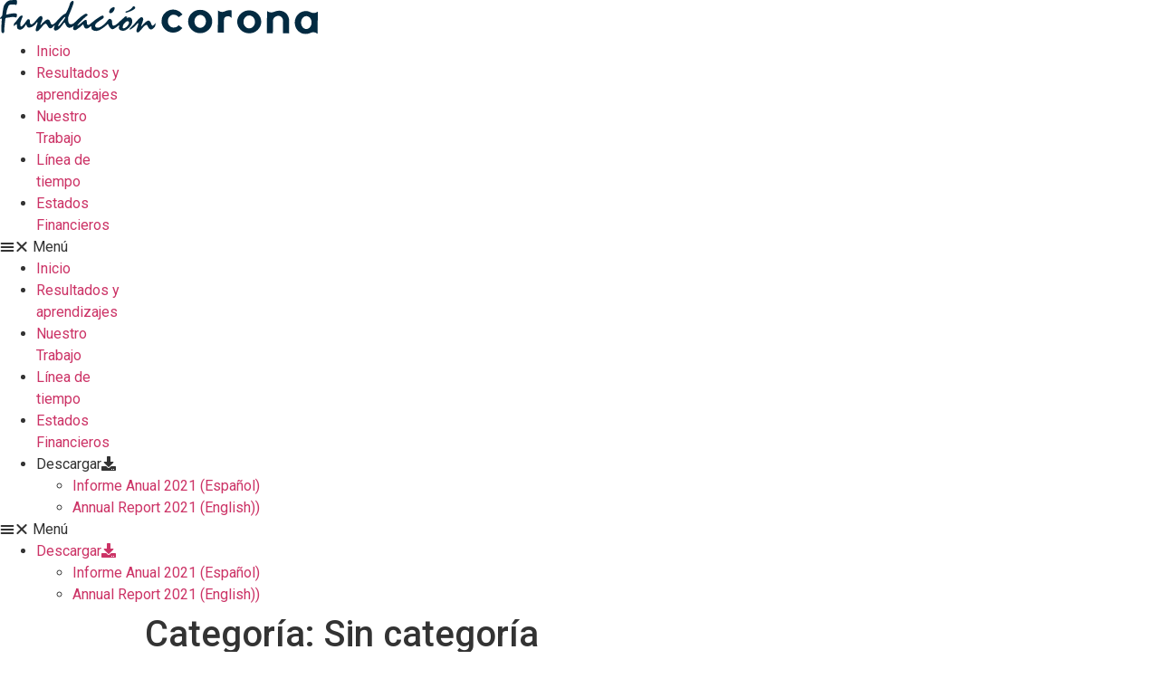

--- FILE ---
content_type: text/css
request_url: https://informe2021.fundacioncorona.org/wp-content/plugins/restab_for_elementor/css/bootstrap_vertical_tab.css?ver=5.6.2
body_size: 622
content:
.responsive_tab .collapse {
  display: none; 
}
.responsive_tab .collapse.in {
  display: block;
}

.responsive_tab .collapsing {
  position: relative;
  height: 0;
  overflow: hidden;
  -webkit-transition: height 0.35s ease;
  transition: height 0.35s ease;
}

.responsive_tab .nav-tabs {
  margin-top: 0;
  margin-bottom: -1px;
  padding-left: 0;
  list-style: none;
  display: flex;
  -webkit-display: -webkit-flex;
}


.responsive_tab .nav-tabs.panel-center {
  justify-content: center;
}

.responsive_tab .nav-tabs.panel-right {
  justify-content: flex-end;
}

.responsive_tab .nav-tabs.panel-justify > li {
  flex: 1;
}

.responsive_tab .nav-tabs > li {
  margin-bottom: -1px;
  position: relative;
  display: block;

}

.responsive_tab .nav-tabs > li > a {
  margin-right: -1px;
  line-height: 1.8;
  border: 1px solid transparent;
  border-radius: 0px 0px 0 0;

  position: relative;
  display: block;
  padding: 10px 15px;

}

.responsive_tab .nav-tabs > li > a:hover {
  border-color: #eeeeee #eeeeee #dddddd;

}

.responsive_tab .nav-tabs > li > a:hover,
.responsive_tab .nav-tabs > li > a:focus {
  text-decoration: none;
  background-color: #eeeeee;
  outline: none;
}


.responsive_tab .nav-tabs > li.active > a,
.responsive_tab .nav-tabs > li.in-active > a,
.responsive_tab .nav-tabs > li.active > a:hover,
.responsive_tab .nav-tabs > li.active > a:focus {
  color: #555555;
  border: 1px solid #dddddd;
  border-bottom-color: transparent;
  cursor: default;
  text-decoration: none;
  background-color: #eeeeee;

}

.responsive_tab .nav-tabs .accordion-icons{
  display: none;
}

.responsive_tab .tab-content > .tab-pane {
  display: none;
}


.responsive_tab .tab-content  {
  border: 1px solid #dddddd;
  padding: 15px;
  overflow: auto;
}


.responsive_tab .tab-content .tab-pane.align-left,
.responsive_tab .panel-group .panel-body.align-left {
  text-align: left;
}

.responsive_tab .tab-content .tab-pane.align-center,
.responsive_tab .panel-group .panel-body.align-center {
  text-align: center;
}

.responsive_tab .tab-content .tab-pane.align-right,
.responsive_tab .panel-group .panel-body.align-right {
  text-align: right;
}

.responsive_tab .tab-content > .active {
  display: block;
}


/* accordion section */


.responsive_tab .panel {
  margin-bottom: 25px;
  border-radius: 0px;
}

.responsive_tab .panel-body {
  padding: 30px;
}
.responsive_tab .panel-heading {
  padding: 10px 15px;
  border-bottom: 1px solid transparent;
  border-top-right-radius: -1px;
  border-top-left-radius: -1px;
}

.responsive_tab .panel-title {
  margin-top: 0;
  margin-bottom: 0;
  font-size: inherit;
  color: inherit;
}

.responsive_tab .panel-title > a {
  color: inherit;
  display: block;
}


.responsive_tab .panel-title > a:focus {
  outline: none;
}


.responsive_tab .panel > .list-group {
  margin-bottom: 0;
}
.responsive_tab .panel > .list-group .list-group-item {
  border-width: 1px 0;
  border-radius: 0;
}
.responsive_tab .panel > .list-group:first-child .list-group-item:first-child {
  border-top: 0;
  border-top-right-radius: -1px;
  border-top-left-radius: -1px;
}
.responsive_tab .panel > .list-group:last-child .list-group-item:last-child {
  border-bottom: 0;
  border-bottom-right-radius: -1px;
  border-bottom-left-radius: -1px;
}
.responsive_tab .panel-heading + .list-group .list-group-item:first-child {
  border-top-width: 0;
}

.responsive_tab .panel > .table-responsive {
  border: 0;
  margin-bottom: 0;
}


.responsive_tab .panel-group {
  margin-bottom: 25px;
}

.responsive_tab .panel-group .panel {
  margin-bottom: 0;
  border-radius: 0px;
  overflow: hidden;
}

.responsive_tab .panel .panel-body {
  border: solid 1px #dddddd;
}

.responsive_tab .panel-group .panel + .panel {
  margin-top: 5px;
}

.responsive_tab .panel-group .panel-heading {
  color: #333333;
  background-color: #f5f5f5;
  border: solid 1px #dddddd;
  position: relative;
  z-index: 1;
}

.responsive_tab .panel-title .accordion-icons + span{
  margin-right: 1em;
}

.responsive_tab.icon-left .panel-title .accordion-icons + span{
  margin-right: 0;
}

.responsive_tab .panel-title .accordion-icons{
  float: right;
  text-align: center;  
  width: 1em;
  margin-right: 0;
  margin-left: 15px;
}

.responsive_tab.icon-left .panel-title .accordion-icons{
  float: left;  
  margin-left: 0;
  margin-right: 15px;
}


.responsive_tab .panel-title .accordion-icon i{
  line-height: 0;
}

.responsive_tab .panel-group .panel-heading.openedup .accordion-icon.accordion-collapse,
.responsive_tab .panel-group .panel-heading:not(.openedup) .accordion-icon.accordion-open{
  display: block;
}


.responsive_tab .panel-group .panel-heading.openedup .accordion-icon.accordion-open,
.responsive_tab .panel-group .panel-heading:not(.openedup) .accordion-icon.accordion-collapse{
  display: none;
}

/*
.responsive_tab .panel-group .panel-body {
  border-top-: 0;
}
*/

.responsive_tab .nav-tabs:before,
.responsive_tab .nav-tabs:after,
.responsive_tab .panel-body:before,
.responsive_tab .panel-body:after
 {
  content: " ";
  display: table;
}

.responsive_tab .nav-tabs:after,
.responsive_tab .panel-body:after
{
  clear: both;
}

@-ms-viewport {
  width: device-width;
}

.visible-xs,
.visible-sm,
.visible-md,
.visible-lg {
  display: none !important; 
}


@media (max-width: 767px) {
  .visible-xs {
    display: block !important;
  }
}
@media (min-width: 768px) and (max-width: 1024px) {
  .visible-sm {
    display: block !important;
  }
}

@media (min-width: 1025px) {
  .visible-lg {
    display: block !important;
  }
}

@media (max-width: 767px) {
  .hidden-xs {
    display: none !important;
  }
}
@media (min-width: 768px) and (max-width: 1024px) {
  .hidden-sm {
    display: none !important;
  }
}

@media (min-width: 1025px) {
  .hidden-lg {
    display: none !important;
  }
}


--- FILE ---
content_type: image/svg+xml
request_url: https://informe2021.fundacioncorona.org/wp-content/uploads/2021/03/logooo.svg
body_size: 2555
content:
<svg xmlns="http://www.w3.org/2000/svg" viewBox="0 0 351.49 38.42"><defs><style>.cls-1{fill:#022a41;}</style></defs><g id="Capa_2" data-name="Capa 2"><g id="iconos"><path class="cls-1" d="M221.33,31.34c-3.5,0-6.3-3.34-6.25-7.32s2.91-7.23,6.41-7.19,6.34,3.33,6.29,7.34-2.94,7.21-6.45,7.17m.23-20.25a13.18,13.18,0,0,0-13.48,12.85,13.32,13.32,0,0,0,26.64.31,13.18,13.18,0,0,0-13.16-13.16m54,20.87c-3.5,0-6.29-3.34-6.25-7.32s2.92-7.23,6.41-7.19,6.35,3.33,6.31,7.33-3,7.22-6.47,7.18m.23-20.26A13.2,13.2,0,0,0,262.3,24.56a13.34,13.34,0,0,0,26.66.3A13.19,13.19,0,0,0,275.78,11.7M192,16.5A6.8,6.8,0,0,1,197.33,19l.3.38,4.24-3.11-.28-.4a12.75,12.75,0,0,0-22.93,7.79,12.9,12.9,0,0,0,12.61,13.14,12.76,12.76,0,0,0,10.08-4.87l.29-.38-4.16-3.23-.28.44c-1.1,1.72-3.56,2.32-5.35,2.3-3.52,0-6.24-3.26-6.2-7.32s2.85-7.23,6.36-7.19M306,12.41c-.12,0,.39-.09.39-.09a10.66,10.66,0,0,1,2.25-.24c.41,0,.8,0,1.14,0,6,.52,10.09,5.33,10,12l-.16,13.56-6.68-.07.15-13.42c.05-4.3-2.59-6.24-5.22-6.27S302,20.1,302,23.07L301.8,37.5l-6.69-.08.29-25,.87.6a7.24,7.24,0,0,0,3.63,1,8.49,8.49,0,0,0,3.27-.66s2-.81,2.78-1M338.7,32.68c-3.18,0-5.72-3.33-5.68-7.32s2.67-7.23,5.85-7.19,5.78,3.32,5.73,7.33-2.69,7.21-5.9,7.18m11.9-19a7.17,7.17,0,0,1-3.67.95,8.35,8.35,0,0,1-3.25-.73s-.18-.1-.42-.21L341.65,13s-.52-.14-.66-.2a19,19,0,0,0-2-.34l-.61,0h-.13c-6.66-.08-12.15,5.69-12.23,12.87S331.29,38.34,338,38.42a11.1,11.1,0,0,0,4.77-1l.91-.46a7.25,7.25,0,0,1,7.54,1.15l.3-25Zm-102.88,8.8a4.21,4.21,0,0,1,3.49-4.11,5.15,5.15,0,0,1,4.85,1.75l.09-8.45a14.82,14.82,0,0,0-2.13-.19,10.61,10.61,0,0,0-4.68,1l-.62.31a7.17,7.17,0,0,1-6.7-.41l-.86-.59-.28,25,6.68.07Z"></path><path class="cls-1" d="M125.89,8a6.64,6.64,0,0,0-5.14,4.79c-.37,1.52.81,2.43,2.41,1.9,2.22-.74,4-4.37,3.61-6.12-.27-.19-.27-.57-.88-.57m21.53-.88c-.82.17-.53,1.54-4.15,4-2,1.33-2.58,1-4.55,2.14,0,.79.73.94,1,1.09.94-.37,4.3-1.48,5.21-1.95.59-.3,4.45-2.21,4.56-3.22a1.91,1.91,0,0,0-.08-1.21,2,2,0,0,0-2-.82m11,14.41a2.21,2.21,0,0,0-1.74-2.26c-1.78-.2-6.45,5.68-8.29,7.94-.26,0-.39.72-1.62,1.52-.52.77-1.18,1.15-2.22,2.5A4,4,0,0,0,143.25,33c0,.32.14.42.51.42s1.09-.78,2.12-1.24c1.21-1,1.92-1.3,2.46-1.77a2.67,2.67,0,0,0,.4-.42,24,24,0,0,0,2.56-2.74,2.19,2.19,0,0,1,1.62-1.13c.14,0,.07.4.07.54a39.13,39.13,0,0,1-1.36,4.94,15.47,15.47,0,0,0-.74,2.88c0,.84.23,1.87,1.15,2a2.13,2.13,0,0,0,1.92-.72,44.14,44.14,0,0,0,4.19-4.86c1-1.31,3.16-3.09,4-2.89,1.22.29,1.91,5.11,4.85,5.19,1.26,0,2.67-1,4.24-3,.82-1.64.5-3.12,1.19-4.43C171,26.52,170,29,168.93,29c-1.45,0-1.73-2.39-2.16-3.43-.93-2.3-2.21-2.32-2.82-2.33-1.44,0-4.76,3.07-7.21,6-.54.72-.7.82-.66.32.07-.88,2.4-6.49,2.33-8m-86.8-.8c-1,1.95-6.84,10.38-7.24,8.6-.49-2.21,6.84-10.19,7.26-10.19,0,0,1.47-1,0,1.59m64.11,9.74a6.89,6.89,0,0,1,1.58-4.09c1.23-.25,1.44-2.55,3.86-2.52,1.17,0,1.41.86,1.48,1.88.12,1.78-3.61,6.05-5.67,6.1-1.31,0-1.26-.53-1.25-1.37M115.83,30a21.84,21.84,0,0,0,3-2.76c.71-.81,1.11,1.21,1.7,2.21.7,1.45,2.37,3.54,3.88,3.59,1.09,0,3.83-1.91,5.28-3.16a24.75,24.75,0,0,1,2.25-1.7c0,.74-.34.79-.36,2.09,0,.57-.1.7-.1,1.26a2.9,2.9,0,0,0,1.6,2.5,7,7,0,0,0,5.13.24c2.12-.9,9.2-5.37,7.89-11.63a3.6,3.6,0,0,0-3.75-3c-.89,0-1.6.63-2.3.67.15-.63.58-1.06.58-1.25s-.42-.56-1.86-.58c-.42,0-2.27,2-3.54,3.09-.71.58-4.5,4.23-5.9,5.52V27a8.44,8.44,0,0,1-3.53,2c-1.31,0-1.47-1-1.71-2.21s-.16-3.46-.54-4.11a2.67,2.67,0,0,0-2.75-1.35c-.61,0-3.2,3.52-3.55,3.93-.53.63-.87,1-1.49,1.62-.42.38-.9.79-1.46,1.23a14.58,14.58,0,0,1-4.66,2.9c-1.41.53-4.1.3-4.42-1.54a4.45,4.45,0,0,1,.45-2.28c1.33-2,3.34-2.72,5-4.24,1.91-1,3.9-2.53,3.91-3.13.17-.59-.05-2.16-.68-2.2-1.63-.12-3,.95-4.41,1.9-.67.47-3.85,2.54-4.38,3-1.28,1.11-4.31,3.53-5.43,4.58a4.81,4.81,0,0,1-2.1,1.12A1.88,1.88,0,0,1,96,26.16c0-.89.18-3.69-.66-3.69a5.75,5.75,0,0,0-1.55.16c-.9.21-6.68,6.13-8,6.17-.78,0,1.77-2.77,2.88-4a70.24,70.24,0,0,1,6.24-6c1-.71,1.85-1.24,2-2.31-.47-.43-.55-1-1.49-1.05-1.58,0-2.81,1.33-4.41,2.28-.62.38-4.23,3.44-5,4.25a46.8,46.8,0,0,1-4.25,4,1.79,1.79,0,0,0-.58.49c-1.51.73-4.12,2.23-5.39-1.12-.59-1.4-.34-3.08-.56-3.64a14.45,14.45,0,0,1,.36-2.89c.62-1.77,2-5,2.37-5.95.52-1.27,3.26-8.38,3.31-9.35.33-1.37.25-2.5-1-2.49S77.63,3,77.3,4.19c-1.06,4-4.09,11-5.07,11.19-1.54.36-3.73,2.58-4.77,3.55-2.45,2.28-5,5.24-5.67,5.93-.3.3-.62.66-1,1v-.05a5.57,5.57,0,0,1-.69.63,3.51,3.51,0,0,1-.4.27.76.76,0,0,0-.18.18,3.87,3.87,0,0,1-2,.84c-1.44,0-1.46-2.54-2.15-3.43-.8-2.25-2.22-2.31-2.82-2.32-1.45,0-2.3,1.19-2.91,1.51-1.49,1.64-2.41,2-4.31,4.48-.48.62-.65.41-.65.32-.21-1.41,2.55-6.05,2.33-8-.11-1-.63-2.39-1.74-2.27-2.46.28-5.73,5.9-8.21,8h0l0,0-.2.17s0,0,0,.08a3.66,3.66,0,0,1-2.11,1.26c-1.69,0-1.54-1.84-1.72-2.31,0-3.13-.33-3.46-1.64-3.48-1,0-1.12.27-2.36,1.94-2.42,3.76-4.91,6.16-5.67,6.19s-.78-.84-.89-1.53C21.89,25.17,25,19.56,25,18.49c0-.61-.13-1-.87-1a4.39,4.39,0,0,0-2.07.91c-1,.82-4.84,6.81-6,7.5a2.09,2.09,0,0,0-.71,1.39c0,1.87,0,2,.12,2s.46-.09,1-.78a10.33,10.33,0,0,1,2-1.52c.14,0,.14.14.13.66,0,1.54.25,2.38.33,3.69.28,1.88,2.81,2.3,4.27,1.91,3.33-.88,5.35-5.77,5.63-5.77.75,0,.24,3.72,3.55,3.64a8.12,8.12,0,0,0,4.06-1.54h0c3.38-2.09,4.12-5.17,4.86-4.42.26.26.22.67-.12,1.73-.59,1.83-1.51,5.37-1.71,6.32-.25,1.2.22,2,1.15,2a2.91,2.91,0,0,0,1.92-.72,54.49,54.49,0,0,0,4.17-4.71c1.18-1.5,3-3.34,4-3,1.55.47,2.65,5.17,4.84,5.19,1.26,0,2.68-1,4.24-3h0a.7.7,0,0,1,.46-.17c.18,0,.28.05.28.15a9.06,9.06,0,0,0-1,3.53,2,2,0,0,0,2.21,1.9c2.1,0,5.05-3.4,5.67-4.13,1.22-1.43,3.44-4.92,3.92-4.91s1.84,5.35,4.88,5.93a6.46,6.46,0,0,0,5.14-1.92c.1,0,.18,0,.18,0,0,.23-1.26,2.9-.45,3.87a2.86,2.86,0,0,0,3.08.46,43.25,43.25,0,0,0,7.68-6.17c.65,0,1,4.32,3,4.61,1.81.19,2.62-.35,4-1.26a4.29,4.29,0,0,1,.77-.65h0s.11-.07.2-.18a.73.73,0,0,0,.18-.22c.2-.25.45-.52.65-.52s.17,1.45.4,1.73a3,3,0,0,0,2,3.15,7.61,7.61,0,0,0,3.59.7,11.52,11.52,0,0,0,5.6-2.24A24.58,24.58,0,0,0,115.83,30M18.68,16.27c0-.75-1.29-1.32-3.3-1.34A55.12,55.12,0,0,0,6.73,16.6,28.32,28.32,0,0,1,9.31,6.73a2.81,2.81,0,0,1,2.31-1.51A12.85,12.85,0,0,1,14.38,5a7.52,7.52,0,0,1,3.3.65C18.34,5.91,18.82,4,18.84,2s-.62-2-2.17-2c-.46,0-4.31.18-5.14.27A7.1,7.1,0,0,0,8.44,1.45c-1.53.79-3.93,4.44-4.07,4.9a24,24,0,0,0-.93,4.05c-.15,1.54-.85,4.29-.88,6.57C2.55,18.61,0,19.14,0,20.82c0,.19.09.33.42.33a8.43,8.43,0,0,0,1.4-.26c.14,0,.24.05.23.19,0,.46-.15,1-.16,1.58,0,.33-.22,3.46-.23,4.34,0,.51-.21,2.1-.23,3.31,0,.33,0,1.87,0,2.62.1,3.92.42,4.21,2,4.36.65,0,1.15-.9,1.18-1.29,0-1.36.15-2.65.17-4.24,0-.27.26-2.94.34-3.6a25.37,25.37,0,0,1,.42-3.82A12.24,12.24,0,0,1,6,20.75c.19-.51,1-.8,2.06-.82.82,0,5.52-.91,6.08-.91,1.29,0,2.09.53,3.68.74.83.11.87-2.93.88-3.49"></path></g></g></svg>

--- FILE ---
content_type: image/svg+xml
request_url: https://informe2021.fundacioncorona.org/wp-content/uploads/2021/03/Recurso-1.svg
body_size: 2466
content:
<svg xmlns="http://www.w3.org/2000/svg" viewBox="0 0 351.49 38.42"><defs><style>.cls-1{fill:#022a41;}</style></defs><g id="Capa_2" data-name="Capa 2"><g id="iconos"><path class="cls-1" d="M221.33,31.34c-3.5,0-6.3-3.34-6.25-7.32s2.91-7.23,6.41-7.19,6.34,3.33,6.29,7.34-2.94,7.21-6.45,7.17m.23-20.25a13.18,13.18,0,0,0-13.48,12.85,13.32,13.32,0,0,0,26.64.31,13.18,13.18,0,0,0-13.16-13.16m54,20.87c-3.5,0-6.29-3.34-6.25-7.32s2.92-7.23,6.41-7.19,6.35,3.33,6.31,7.33-3,7.22-6.47,7.18m.23-20.26A13.2,13.2,0,0,0,262.3,24.56a13.34,13.34,0,0,0,26.66.3A13.19,13.19,0,0,0,275.78,11.7M192,16.5A6.8,6.8,0,0,1,197.33,19l.3.38,4.24-3.11-.28-.4a12.75,12.75,0,0,0-22.93,7.79,12.9,12.9,0,0,0,12.61,13.14,12.76,12.76,0,0,0,10.08-4.87l.29-.38-4.16-3.23-.28.44c-1.1,1.72-3.56,2.32-5.35,2.3-3.52,0-6.24-3.26-6.2-7.32s2.85-7.23,6.36-7.19M306,12.41c-.12,0,.39-.09.39-.09a10.66,10.66,0,0,1,2.25-.24c.41,0,.8,0,1.14,0,6,.52,10.09,5.33,10,12l-.16,13.56-6.68-.07.15-13.42c.05-4.3-2.59-6.24-5.22-6.27S302,20.1,302,23.07L301.8,37.5l-6.69-.08.29-25,.87.6a7.24,7.24,0,0,0,3.63,1,8.49,8.49,0,0,0,3.27-.66s2-.81,2.78-1M338.7,32.68c-3.18,0-5.72-3.33-5.68-7.32s2.67-7.23,5.85-7.19,5.78,3.32,5.73,7.33-2.69,7.21-5.9,7.18m11.9-19a7.17,7.17,0,0,1-3.67.95,8.35,8.35,0,0,1-3.25-.73s-.18-.1-.42-.21L341.65,13s-.52-.14-.66-.2a19,19,0,0,0-2-.34l-.61,0h-.13c-6.66-.08-12.15,5.69-12.23,12.87S331.29,38.34,338,38.42a11.1,11.1,0,0,0,4.77-1l.91-.46a7.25,7.25,0,0,1,7.54,1.15l.3-25Zm-102.88,8.8a4.21,4.21,0,0,1,3.49-4.11,5.15,5.15,0,0,1,4.85,1.75l.09-8.45a14.82,14.82,0,0,0-2.13-.19,10.61,10.61,0,0,0-4.68,1l-.62.31a7.17,7.17,0,0,1-6.7-.41l-.86-.59-.28,25,6.68.07Z"></path><path class="cls-1" d="M125.89,8a6.64,6.64,0,0,0-5.14,4.79c-.37,1.52.81,2.43,2.41,1.9,2.22-.74,4-4.37,3.61-6.12-.27-.19-.27-.57-.88-.57m21.53-.88c-.82.17-.53,1.54-4.15,4-2,1.33-2.58,1-4.55,2.14,0,.79.73.94,1,1.09.94-.37,4.3-1.48,5.21-1.95.59-.3,4.45-2.21,4.56-3.22a1.91,1.91,0,0,0-.08-1.21,2,2,0,0,0-2-.82m11,14.41a2.21,2.21,0,0,0-1.74-2.26c-1.78-.2-6.45,5.68-8.29,7.94-.26,0-.39.72-1.62,1.52-.52.77-1.18,1.15-2.22,2.5A4,4,0,0,0,143.25,33c0,.32.14.42.51.42s1.09-.78,2.12-1.24c1.21-1,1.92-1.3,2.46-1.77a2.67,2.67,0,0,0,.4-.42,24,24,0,0,0,2.56-2.74,2.19,2.19,0,0,1,1.62-1.13c.14,0,.07.4.07.54a39.13,39.13,0,0,1-1.36,4.94,15.47,15.47,0,0,0-.74,2.88c0,.84.23,1.87,1.15,2a2.13,2.13,0,0,0,1.92-.72,44.14,44.14,0,0,0,4.19-4.86c1-1.31,3.16-3.09,4-2.89,1.22.29,1.91,5.11,4.85,5.19,1.26,0,2.67-1,4.24-3,.82-1.64.5-3.12,1.19-4.43C171,26.52,170,29,168.93,29c-1.45,0-1.73-2.39-2.16-3.43-.93-2.3-2.21-2.32-2.82-2.33-1.44,0-4.76,3.07-7.21,6-.54.72-.7.82-.66.32.07-.88,2.4-6.49,2.33-8m-86.8-.8c-1,1.95-6.84,10.38-7.24,8.6-.49-2.21,6.84-10.19,7.26-10.19,0,0,1.47-1,0,1.59m64.11,9.74a6.89,6.89,0,0,1,1.58-4.09c1.23-.25,1.44-2.55,3.86-2.52,1.17,0,1.41.86,1.48,1.88.12,1.78-3.61,6.05-5.67,6.1-1.31,0-1.26-.53-1.25-1.37M115.83,30a21.84,21.84,0,0,0,3-2.76c.71-.81,1.11,1.21,1.7,2.21.7,1.45,2.37,3.54,3.88,3.59,1.09,0,3.83-1.91,5.28-3.16a24.75,24.75,0,0,1,2.25-1.7c0,.74-.34.79-.36,2.09,0,.57-.1.7-.1,1.26a2.9,2.9,0,0,0,1.6,2.5,7,7,0,0,0,5.13.24c2.12-.9,9.2-5.37,7.89-11.63a3.6,3.6,0,0,0-3.75-3c-.89,0-1.6.63-2.3.67.15-.63.58-1.06.58-1.25s-.42-.56-1.86-.58c-.42,0-2.27,2-3.54,3.09-.71.58-4.5,4.23-5.9,5.52V27a8.44,8.44,0,0,1-3.53,2c-1.31,0-1.47-1-1.71-2.21s-.16-3.46-.54-4.11a2.67,2.67,0,0,0-2.75-1.35c-.61,0-3.2,3.52-3.55,3.93-.53.63-.87,1-1.49,1.62-.42.38-.9.79-1.46,1.23a14.58,14.58,0,0,1-4.66,2.9c-1.41.53-4.1.3-4.42-1.54a4.45,4.45,0,0,1,.45-2.28c1.33-2,3.34-2.72,5-4.24,1.91-1,3.9-2.53,3.91-3.13.17-.59-.05-2.16-.68-2.2-1.63-.12-3,.95-4.41,1.9-.67.47-3.85,2.54-4.38,3-1.28,1.11-4.31,3.53-5.43,4.58a4.81,4.81,0,0,1-2.1,1.12A1.88,1.88,0,0,1,96,26.16c0-.89.18-3.69-.66-3.69a5.75,5.75,0,0,0-1.55.16c-.9.21-6.68,6.13-8,6.17-.78,0,1.77-2.77,2.88-4a70.24,70.24,0,0,1,6.24-6c1-.71,1.85-1.24,2-2.31-.47-.43-.55-1-1.49-1.05-1.58,0-2.81,1.33-4.41,2.28-.62.38-4.23,3.44-5,4.25a46.8,46.8,0,0,1-4.25,4,1.79,1.79,0,0,0-.58.49c-1.51.73-4.12,2.23-5.39-1.12-.59-1.4-.34-3.08-.56-3.64a14.45,14.45,0,0,1,.36-2.89c.62-1.77,2-5,2.37-5.95.52-1.27,3.26-8.38,3.31-9.35.33-1.37.25-2.5-1-2.49S77.63,3,77.3,4.19c-1.06,4-4.09,11-5.07,11.19-1.54.36-3.73,2.58-4.77,3.55-2.45,2.28-5,5.24-5.67,5.93-.3.3-.62.66-1,1v-.05a5.57,5.57,0,0,1-.69.63,3.51,3.51,0,0,1-.4.27.76.76,0,0,0-.18.18,3.87,3.87,0,0,1-2,.84c-1.44,0-1.46-2.54-2.15-3.43-.8-2.25-2.22-2.31-2.82-2.32-1.45,0-2.3,1.19-2.91,1.51-1.49,1.64-2.41,2-4.31,4.48-.48.62-.65.41-.65.32-.21-1.41,2.55-6.05,2.33-8-.11-1-.63-2.39-1.74-2.27-2.46.28-5.73,5.9-8.21,8h0l0,0-.2.17s0,0,0,.08a3.66,3.66,0,0,1-2.11,1.26c-1.69,0-1.54-1.84-1.72-2.31,0-3.13-.33-3.46-1.64-3.48-1,0-1.12.27-2.36,1.94-2.42,3.76-4.91,6.16-5.67,6.19s-.78-.84-.89-1.53C21.89,25.17,25,19.56,25,18.49c0-.61-.13-1-.87-1a4.39,4.39,0,0,0-2.07.91c-1,.82-4.84,6.81-6,7.5a2.09,2.09,0,0,0-.71,1.39c0,1.87,0,2,.12,2s.46-.09,1-.78a10.33,10.33,0,0,1,2-1.52c.14,0,.14.14.13.66,0,1.54.25,2.38.33,3.69.28,1.88,2.81,2.3,4.27,1.91,3.33-.88,5.35-5.77,5.63-5.77.75,0,.24,3.72,3.55,3.64a8.12,8.12,0,0,0,4.06-1.54h0c3.38-2.09,4.12-5.17,4.86-4.42.26.26.22.67-.12,1.73-.59,1.83-1.51,5.37-1.71,6.32-.25,1.2.22,2,1.15,2a2.91,2.91,0,0,0,1.92-.72,54.49,54.49,0,0,0,4.17-4.71c1.18-1.5,3-3.34,4-3,1.55.47,2.65,5.17,4.84,5.19,1.26,0,2.68-1,4.24-3h0a.7.7,0,0,1,.46-.17c.18,0,.28.05.28.15a9.06,9.06,0,0,0-1,3.53,2,2,0,0,0,2.21,1.9c2.1,0,5.05-3.4,5.67-4.13,1.22-1.43,3.44-4.92,3.92-4.91s1.84,5.35,4.88,5.93a6.46,6.46,0,0,0,5.14-1.92c.1,0,.18,0,.18,0,0,.23-1.26,2.9-.45,3.87a2.86,2.86,0,0,0,3.08.46,43.25,43.25,0,0,0,7.68-6.17c.65,0,1,4.32,3,4.61,1.81.19,2.62-.35,4-1.26a4.29,4.29,0,0,1,.77-.65h0s.11-.07.2-.18a.73.73,0,0,0,.18-.22c.2-.25.45-.52.65-.52s.17,1.45.4,1.73a3,3,0,0,0,2,3.15,7.61,7.61,0,0,0,3.59.7,11.52,11.52,0,0,0,5.6-2.24A24.58,24.58,0,0,0,115.83,30M18.68,16.27c0-.75-1.29-1.32-3.3-1.34A55.12,55.12,0,0,0,6.73,16.6,28.32,28.32,0,0,1,9.31,6.73a2.81,2.81,0,0,1,2.31-1.51A12.85,12.85,0,0,1,14.38,5a7.52,7.52,0,0,1,3.3.65C18.34,5.91,18.82,4,18.84,2s-.62-2-2.17-2c-.46,0-4.31.18-5.14.27A7.1,7.1,0,0,0,8.44,1.45c-1.53.79-3.93,4.44-4.07,4.9a24,24,0,0,0-.93,4.05c-.15,1.54-.85,4.29-.88,6.57C2.55,18.61,0,19.14,0,20.82c0,.19.09.33.42.33a8.43,8.43,0,0,0,1.4-.26c.14,0,.24.05.23.19,0,.46-.15,1-.16,1.58,0,.33-.22,3.46-.23,4.34,0,.51-.21,2.1-.23,3.31,0,.33,0,1.87,0,2.62.1,3.92.42,4.21,2,4.36.65,0,1.15-.9,1.18-1.29,0-1.36.15-2.65.17-4.24,0-.27.26-2.94.34-3.6a25.37,25.37,0,0,1,.42-3.82A12.24,12.24,0,0,1,6,20.75c.19-.51,1-.8,2.06-.82.82,0,5.52-.91,6.08-.91,1.29,0,2.09.53,3.68.74.83.11.87-2.93.88-3.49"></path></g></g></svg>

--- FILE ---
content_type: text/javascript
request_url: https://informe2021.fundacioncorona.org/wp-content/plugins/restab_for_elementor/js/responsive-tabs.js?ver=1.0
body_size: 963
content:
var fakewaffle = ( function ( $, fakewaffle ) {
	'use strict';

	fakewaffle.responsiveTabs = function ( tabGroups, collapseDisplayed ) {

		var hidden    = '';
		var visible   = '';
		var activeTab = '';

		if ( collapseDisplayed === undefined ) {
			collapseDisplayed = [ 'xs', 'sm' ];
		}

		$.each( collapseDisplayed, function () {
			hidden  += ' hidden-' + this;
			visible += ' visible-' + this;
		} );

		tabGroups.data('currentPosition','tabs');


		var tabs        = tabGroups.find( 'li a' );
		var collapseDiv = $( '<div></div>', {
			'class' : 'panel-group responsive' + visible,
			'id'    : 'collapse-' + tabGroups.attr( 'id' )
		} );

		$.each( tabs, function () {

				var $this          = $( this );
				var oldLinkClass   = $this.attr( 'class' ) === undefined ? '' : $this.attr( 'class' );
				var newLinkClass   = 'accordion-toggle';
				var oldParentClass = $this.parent().attr( 'class' ) === undefined ? '' : $this.parent().attr( 'class' );
				var newParentClass = 'panel panel-default';
				var newHash        = $this.get( 0 ).hash.replace( '#', 'collapse-' );


				if ( oldLinkClass.length > 0 ) {
					newLinkClass += ' ' + oldLinkClass;
				}

				if ( oldParentClass.length > 0 ) {
					oldParentClass = oldParentClass.replace( /\bactive\b/g, '' );
					newParentClass += ' ' + oldParentClass;
					newParentClass = newParentClass.replace( /\s{2,}/g, ' ' );
					newParentClass = newParentClass.replace( /^\s+|\s+$/g, '' );
				}

				if ( $this.parent().hasClass( 'active' ) ) {
					activeTab = '#' + newHash;
				}

				$this.click(function(e){

					$(this).parent().siblings().removeClass('in-active');

				});

				collapseDiv.append(
					$( '<div>' ).attr( 'class', newParentClass ).html(
						$( '<div>' ).attr( 'class', 'panel-heading' ).html(
							$( '<div>' ).attr( 'class', 'panel-title' ).html(
								$( '<a>', {
									'class'       : newLinkClass,
									'data-toggle' : 'collapse',
									'data-parent' : '#collapse-' + tabGroups.attr( 'id' ),
									'href'        : '#' + newHash,
									'html'        : $this.html()
								} )
							)
						)
					).append(
						$( '<div>', {
							'id'    : newHash,
							'class' : 'panel-collapse collapse'
						} )
					)
				);

		});

		tabGroups.next().after( collapseDiv );
		tabGroups.addClass( hidden );
		tabGroups.next().addClass( hidden );

		
		if ( activeTab ) {
			$( activeTab ).collapse( 'show' );
		}

		fakewaffle.checkResize(tabGroups);
		fakewaffle.bindTabToCollapse(tabGroups);

		$( window ).resize( function () {
			fakewaffle.checkResize(tabGroups);
		} );
	};

	fakewaffle.checkResize = function (tabGroups) {

		var panel=tabGroups.parent().find('.panel-group.responsive');

		var currentPosition=tabGroups.data('currentPosition');

		if ( panel.is( ':visible' ) === true && currentPosition === 'tabs' ) {

			fakewaffle.tabToPanel(tabGroups);
			tabGroups.data('currentPosition','panel');
		}
		else if(panel.is( ':visible' ) === false && currentPosition === 'panel') {
			fakewaffle.panelToTab(tabGroups);
			tabGroups.data('currentPosition','tabs');
		}



	};

	fakewaffle.tabToPanel = function (tabGroups) {

		// Find the tab
		var tabContents = tabGroups.next( '.tab-content' ).find( '.tab-pane' );
		$.each( tabContents, function ( index, tabContent ) {
				// Find the id to move the element to
				var destinationId = $( tabContent ).attr( 'id' ).replace ( /^/, '#collapse-' );

				// Convert tab to panel and move to destination
				$( tabContent )
					.removeClass( 'tab-pane' )
					.addClass( 'panel-body' )
					.appendTo( $( destinationId ) );

		} );
	};

	fakewaffle.panelToTab = function (tabGroups) {

		var panelGroups = tabGroups.parent().find('.panel-group.responsive');

		$.each( panelGroups, function ( index, panelGroup ) {

			var destinationId = $( panelGroup ).attr( 'id' ).replace( 'collapse-', '#' );
			var destination   = $( destinationId ).next( '.tab-content' )[ 0 ];

			// Find the panel contents
			var panelContents = $( panelGroup ).find( '.panel-body' );

			// Convert to tab and move to destination
			panelContents
				.removeClass( 'panel-body' )
				.addClass( 'tab-pane' )
				.appendTo( $( destination ) );

		} );

	};

	fakewaffle.bindTabToCollapse = function (tabGroups) {

		var tabs     = tabGroups.find( 'li a' );
		var collapse = tabGroups.parent().find('.panel-group.responsive').find( '.panel-collapse' );

		// Toggle the panels when the associated tab is toggled
		tabs.on( 'shown.bs.tab', function ( e ) {
			var $current  = $( e.currentTarget.hash.replace( /#/, '#collapse-' ) );
			$current.collapse( 'show' );

			if ( e.relatedTarget ) {
				var $previous = $( e.relatedTarget.hash.replace( /#/, '#collapse-' ) );
				$previous.collapse( 'hide' );
			}
		} );

		// Toggle the tab when the associated panel is toggled
		collapse.on( 'shown.bs.collapse', function ( e ) {

			// Activate current tabs
			var current = $( e.target ).context.id.replace( /collapse-/g, '#' );
			$( 'a[href="' + current + '"]' ).tab( 'show' );

			// Update the content with active
			var panelGroup = $( e.currentTarget ).closest( '.panel-group.responsive' );
			$( panelGroup ).find( '.panel-body' ).removeClass( 'active' );
			$( e.currentTarget ).find( '.panel-body' ).addClass( 'active' );

		} );

	};

	return fakewaffle;
}( window.jQuery, fakewaffle || { } ) );
